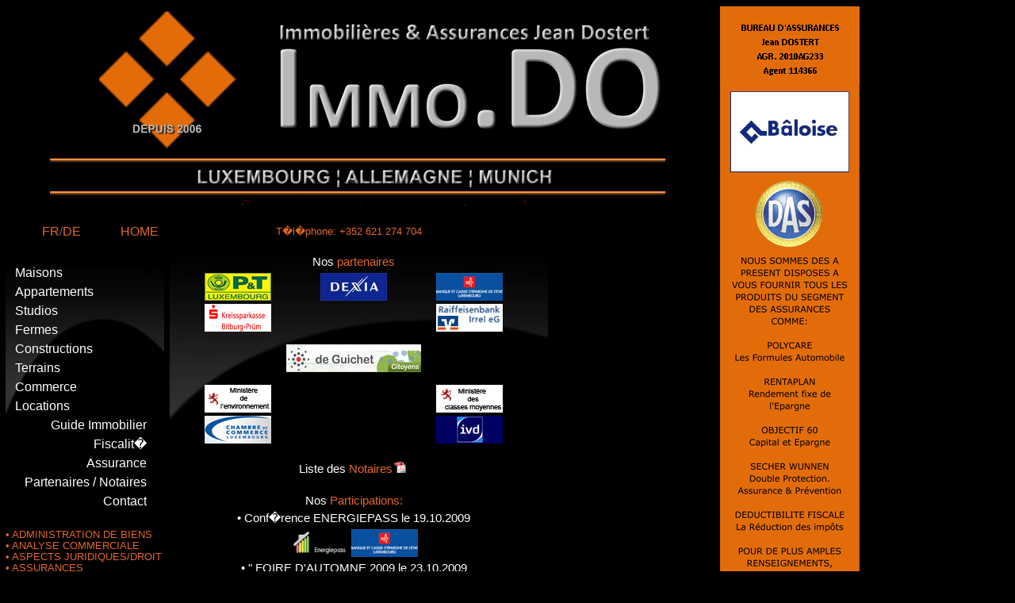

--- FILE ---
content_type: text/html; charset=UTF-8
request_url: http://immodo.lu/immo.php?part=part&PHPSESSID=t8ujgm21lq93lcpn20k3dqjln3
body_size: 4951
content:
<!DOCTYPE HTML PUBLIC "-//W3C//DTD HTML 4.01 Transitional//EN">

<html>
<head>
<title>ImmoDO - Immobili�res & Assurances</title>
<style type="text/css">
p {font-family:Avant-Garde Bk BT, Arial;color: #ffffff;font-size: 11pt;font-weight: normal;}

p.small {font-family:Avant-Garde Bk BT, Arial;color: #ffffff;font-size: 10;font-weight: normal;}

p.lorem {font-family:Avant-Garde Bk BT, Arial;
         color: #FFFFFF;
				 font-size: 11pt;
				 font-weight: normal;
				 padding:12px;
				 margin:0px;
				 text-align:justify;
				 line-height: 2em;
				 }

p.lorem_h {font-family:Avant-Garde Bk BT, Arial;
         color: gold;
				 font-size: 16pt;
				 font-weight: bold;
				 padding:12px;
				 margin:0px;
				 text-align:justify;
				 line-height: 2em;
				 }				 

p.infocontent {font-family:Avant-Garde Bk BT, Arial;
         color: #FFFFFF;
				 font-size: 11pt;
				 font-weight: normal;
				 padding:0px;
				 margin-bottom:5px;
				 margin-top:0px;
				 margin-left:0px;
				 margin-right:0px;
				 text-align:justify;
				 }

td.a{
border:0px solid #000000;
background-color:#888888;
font-family:Avant-Garde Bk BT, Arial;
font-size: 11pt;
color: #FFFFFF;}	
 
td.b{
border:0px solid #000000;
background-color:#555555;
font-family:Avant-Garde Bk BT, Arial;
font-size: 11pt;
color: #FFFFFF;}

td.gold{
border:0px solid #000000;
background-color:gold;
font-family:Avant-Garde Bk BT, Arial;
font-size: 11pt;
font-weight: bold;
color: #222222;}

td.sk_gold{
border:2px solid gold;
font-family:Avant-Garde Bk BT, Arial;
font-size: 11pt;
font-weight: bold;
color: gold;
text-align:center;}

td.sk_white{
border:2px solid white;
font-family:Avant-Garde Bk BT, Arial;
font-size: 11pt;
font-weight: bold;
color: white;
text-align:center;}

td.dshort{
border:0px solid white;
font-family:Avant-Garde Bk BT,Verdana,Arial;
font-size:11pt;
font-weight: normal;
color: white;
text-align:left;
padding: 3px;}

table.qs{
border-width: 1px;
border-style: solid;
border-color: gray;
border-collapse: collapse;
background-color:#222222;
font-family:Avant-Garde Bk BT, Verdana,Arial;
font-size: 10pt;
font-weight: normal;
color: white;}

table.qs td {
	border-width: 1px;
	padding-top: 2px;
	padding-left: 3px;
	border-style: none;
	border-color: gray;
	background-color: #222222;
	-moz-border-radius: ;
}


input.qs {height: 15px;
				  font-family:Avant-Garde Bk BT, Verdana,Arial;
					font-size: 10pt;
					font-weight: normal;
					}
					
select.qs {height: 15px;
          width: 170px;
				  font-family:Avant-Garde Bk BT, Verdana,Arial;
					font-size: 10pt;
					font-weight: normal;}					

table.liste1 {border-top: 2px solid #e4662b;border-right: 2px solid #e4662b;border-bottom: 2px solid #e4662b;border-left: 2px solid #e4662b;}

td.wuheader {font-family:AvantGarde Md BT,Arial;color: #000000;font-size: 110%;font-weight: heavy;}
td.wu {font-family:AvantGarde Md BT,Arial;color: #000000;font-size: 80%;font-weight: normal;}
td.liste1 {font-family:AvantGarde Md BT,Arial;color: #cadae1;font-size: 10pt;font-weight: bold;text-align: center;
					 height: 50px;background-image: url(admin/td_bg_1_50.jpg);
					 border-top: 2px solid #374850;border-right: 2px solid #506874;border-bottom: 2px solid #506874;border-left: 2px solid #374850;}

td.liste1 a{font-family:AvantGarde Md BT,Arial;color: #cadae1;font-size: 10pt;font-weight: bold;text-align: center;text-decoration_underline;
					 height: 50px;}					 
					 
td.liste2 {font-family:Avant-Garde Bk BT, Arial;color: #000000;font-size: 10pt;font-weight: normal;
					 border: 2px solid #ffffcc;}
					 
td.liste3 {font-family:Avant-Garde Bk BT, Arial;color: #cadae1;font-size: 10pt;font-weight: bold;
					 border-top: 2px solid #374850;border-right: 2px solid #506874;border-bottom: 2px solid #506874;border-left: 2px solid #374850;}

td.liste4 {font-family:AvantGarde Md BT,Arial;color: #cadae1;font-size: 10pt;font-weight: bold;text-align: center;
					 height: 30px;background-image: url(admin/td_bg_1.jpg);
					 border-top: 2px solid #374850;border-right: 2px solid #506874;border-bottom: 2px solid #506874;border-left: 2px solid #374850;}
					 
td.liste5 {font-family:AvantGarde Md BT,Arial;color: black;font-size: 10pt;font-weight: bold;text-align: center;
					 height: 30px; background-color:#a7b7bf;
					 border-top: 2px solid #374850;border-right: 2px solid #506874;border-bottom: 2px solid #506874;border-left: 2px solid #374850;}					 					 
					 
td.liste6 {font-family:AvantGarde Md BT,Arial;color: #e4662b;font-size: 10pt;font-weight: bold;text-align: center;
					 height: 50px;background-image: url(admin/td_bg_1_50.jpg);
					 border-top: 2px solid #374850;border-right: 2px solid #506874;border-bottom: 2px solid #506874;border-left: 2px solid #374850;}

td.ld {font-family:Avant-Garde Bk BT, Arial;color: black;font-size: 12pt;font-weight: normal;
			 border: 1px outset;}

table.admin {
	font-family:Avant-Garde Bk BT, Myriad Pro,Arial;
	color: white;
  font-size: 12pt;
	border-width: 1px;
	padding-top: 2px;
	padding-left: 3px;
	border-style: none;
	border-color: gray;
	background-color: #222222;
	-moz-border-radius: ;
}

table.admin a{
	font-family:Avant-Garde Bk BT, Myriad Pro,Arial;
  color: #FFFFFF;
	test-decoration: underline;
}


span    {font-family:Avant-Garde Bk BT, Myriad Pro,Arial;
         color: white;
				 font-size: 11pt;
				 font-weight: normal;
				 margin:0px;
				 text-align:left;
				 line-height: 1em;
				 text-decoration:none;
				 }

span.grey{font-family:Avant-Garde Bk BT, Myriad Pro,Arial;
         color: #6a6a69;
				 font-size: 11pt;
				 font-weight: normal;
				 margin:0px;
				 text-align:left;
				 line-height: 1.2em;
				 text-decoration:none;
				 }
				 
span.white_nm{font-family:Avant-Garde Bk BT, Myriad Pro,Arial;
         color: #FFFFFF;
				 font-size: 11pt;
				 font-weight: normal;
				 margin:0px;
				 text-align:left;
				 line-height: 1.5em;
				 text-decoration:none;
				 }

span.white{font-family:Avant-Garde Bk BT, Myriad Pro,Arial;
         color: #FFFFFF;
				 font-size: 11pt;
				 font-weight: normal;
				 margin:12px;
				 text-align:left;
				 line-height: 1.5em;
				 text-decoration:none;
				 }
				 
a.white{font-family:Avant-Garde Bk BT, Myriad Pro,Arial;
         color: #FFFFFF;
				 font-size: 11pt;
				 font-weight: normal;
				 margin:12px;
				 text-align:left;
				 line-height: 1.5em;
				 text-decoration:none;
				 }				 

span.orange{font-family:Avant-Garde Bk BT, Myriad Pro,Arial;
         color: #e4662b;
				 font-size: 11pt;
				 font-weight: normal;
				 margin:0px;
				 text-align:left;
				 line-height: 1.5em;
				 text-decoration:none;
				 }
				 
span.desc{font-family:Avant-Garde Bk BT, Myriad Pro,Verdana,Arial;
         color: white;
				 font-size: 11pt;
				 font-weight: normal;
				 margin:0px;
				 text-align:left;
				 line-height: 1.2em;
				 text-decoration:none;
				 }						 		 
				 
a.menu {font-family:Avant-Garde Bk BT, Myriad Pro,Arial;
         color: #FFFFFF;
				 font-size: 12pt;
				 font-weight: normal;
				 padding:12px;
				 margin:0px;
				 text-align:left;
				 line-height: 1.5em;
				 text-decoration:none;
				 }
a.menu:hover {font-family:Avant-Garde Bk BT, Myriad Pro,Arial;
         color: #e4662b;
				 font-size: 12pt;
				 font-weight: normal;
				 padding:12px;
				 margin:0px;
				 text-align:left;
				 line-height: 1.5em;
				 text-decoration:none;
				 }				 	

td.tgtxt {font-family:Avant-Garde Bk BT, Arial;font-size: 14pt;font-weight: normal;color: black;text-align:center;}				 
td.tgtop {font-family:Avant-Garde Bk BT, Arial;font-size: 16pt;font-weight: bold;color: white;text-align:center;}				 
td.tgrem {font-family:Avant-Garde Bk BT, Arial;font-size: 14pt;font-weight: normal;color: white;text-align:center;}			 
td.tgday {border-top:2px solid white;font-family:Arial;font-size: 12pt;font-weight: bold;color: white;text-align:left;}			 

td.tgtxt_p {font-family:Avant-Garde Bk BT, Arial;font-size: 14pt;font-weight: normal;color: black;text-align:center;}				 
td.tgtop_p {font-family:Avant-Garde Bk BT, Arial;font-size: 16pt;font-weight: bold;color: black;text-align:center;}				 
td.tgrem_p {font-family:Avant-Garde Bk BT, Arial;font-size: 14pt;font-weight: normal;color: black;text-align:center;}			 
td.tgday_p {border-top:2px solid black;font-family:Arial;font-size: 12pt;font-weight: bold;color: black;text-align:left;}

a.tg {font-family:Avant-Garde Bk BT, Arial;
         color: gold;
				 font-size: 12pt;
				 font-weight: normal;
				 padding:0px;
				 margin:0px;
				 text-align:left;
				 text-decoration:none;
				 }
				 
a.tg:hover{font-family:Avant-Garde Bk BT, Arial;
         color: gold;
				 font-size: 12pt;
				 font-weight: normal;
				 padding:0px;
				 margin:0px;
				 text-align:left;
				 text-decoration:underline;
				 }				 

a.lang {font-family:Avant-Garde Bk BT, Myriad Pro,Verdana,Arial;
         color: #e4662b;
				 font-size: 12pt;
				 font-weight: normal;
				 padding:0px;
				 margin:0px;
				 text-align:left;
				 text-decoration:none;
				 }
				 
form{margin:0;}    
</style><script type="text/javascript" src="AC_RunActiveContent.js"></script>
<script type="text/javascript" src="flowplayer-3.1.4.min.js"></script>

<link rel="shortcut icon" href="images/favicon.ico">

</head>
<body bgcolor="black">



<div align="left" style="margin-left:900px;">
<img src="rideau-2014.png" alt="">
</div>


<div align="center">
 
<div align="center" style="position:absolute;left:7px;top:0px;height:300px;width:891px;overflow:hidden;z-index:2;background-color:black;">
<img border="0" src="images/header_immodo.png">
</div>

<div style="position:absolute;left:10px;top:283px;width:135px;z-index:3;background-color:black;">
  <span class="grey"><a class="lang" href="/immo.php?lang=fr">FR</a>/<a class="lang" href="/immo.php?lang=de">DE</a></span>
</div>
 
<!--NEW OFFICE ANNOUNCEMENT-->
<div style="position:absolute;left:0px;top:283px;width:880px;z-index:2;">
  <!--<span class="orange" style="font-family:AvantGarde Md Bt,Arial;font-size:9.5pt">Mir sin vum 10. Januar 2011 un an eisem groussen Bureau mat Parkplazen zu L-6484 ECHTERNACH, rue de la Sure 36, direkt bei der aler Br�ck.</span>-->
  <!--<span class="orange" style="font-family:AvantGarde Md Bt,Arial;font-size:9.5pt">Nr. 1 dans les locations r�gionales - Nr.1 an den regionalen Locatiounen - Nr. 1 in den regionalen Vermietungen</span>-->
  <span class="orange" style="font-family:AvantGarde Md Bt,Arial;font-size:9.5pt">T�l�phone: +352 621 274 704</span>
</div> 
<!--NEW OFFICE ANNOUNCEMENT-->

<div align="right" style="width:50px;position:absolute;left:150px;top:283px;z-index:3;background-color:black;">
  <span class="grey"><a class="lang" href="/immo.php">HOME</a></span>
</div>

<div style="position:absolute;left:7px;top:307px;height:1200px;width:200px;overflow:hidden;background-image:url(images/bg_menu.jpg);">
 
 
 <div style="position:absolute;left:0px;top:25px;z-index:2;width:190px">
  <div align="left">
<a class="menu" href="immo.php?immotype=maison&PHPSESSID=lgjg4c3go5m363irqijojkvql5">Maisons</a><br>
<a class="menu" href="immo.php?immotype=appartement&PHPSESSID=lgjg4c3go5m363irqijojkvql5">Appartements</a><br>
<a class="menu" href="immo.php?immotype=studio&PHPSESSID=lgjg4c3go5m363irqijojkvql5">Studios</a><br>
<a class="menu" href="immo.php?immotype=ferme&PHPSESSID=lgjg4c3go5m363irqijojkvql5">Fermes</a><br>
<a class="menu" href="immo.php?immotype=construction&PHPSESSID=lgjg4c3go5m363irqijojkvql5">Constructions</a><br>
<a class="menu" href="immo.php?immotype=terrain&PHPSESSID=lgjg4c3go5m363irqijojkvql5">Terrains</a><br>
<a class="menu" href="immo.php?immotype=commerce&PHPSESSID=lgjg4c3go5m363irqijojkvql5">Commerce</a><br>
<a class="menu" href="immo.php?immotype=autre&PHPSESSID=lgjg4c3go5m363irqijojkvql5">Locations</a><br>
</div>
<div align="right">
<a class="menu" href="immo.php?infotype=guideimmo&PHPSESSID=lgjg4c3go5m363irqijojkvql5">Guide Immobilier</a><br>
<a class="menu" href="immo.php?infotype=fiscalite&PHPSESSID=lgjg4c3go5m363irqijojkvql5">Fiscalit�</a><br>
<a class="menu" href="immo.php?infotype=assurance&PHPSESSID=lgjg4c3go5m363irqijojkvql5">Assurance</a><br>
<a class="menu" href="immo.php?part=part&PHPSESSID=lgjg4c3go5m363irqijojkvql5">Partenaires / Notaires</a><br>
<a class="menu" href="immo.php?infotype=contact&PHPSESSID=lgjg4c3go5m363irqijojkvql5">Contact</a><br>
</div>
 </div>
 
 <div align="left" style="position:absolute;left:0px;top:360px;height:250px;width:670px;overflow:hidden;z-index:2;">
 <span class="orange" style="font-size:10pt;line-height:1.1em;">
	 &bull;	ADMINISTRATION DE BIENS<br>
   &bull;	ANALYSE COMMERCIALE<br>
	 &bull;	ASPECTS JURIDIQUES/DROIT<br>
	 &bull;	ASSURANCES<br>
	 &bull;	COMPTABILIT� G�N�RALE<br>
	 &bull;	FISCALIT�<br>
	 &bull;	H�BERGEMENT DE SOCI�T�S<br>
	 &bull;	PLANIFICATION FINANCI�RE<br>
	 &bull;	PROJETS D'ENTREPRISE<br>
	 <br><br>
	 <a class="lang" href="/immo.php?map=yes">CARTE</a>
	 </span>
 </div>
 
 <div style="position:absolute;left:0px;top:500px;z-index:1;">
 <a href="/immo.php?map=yes"><img src="images/bg_map_anm.gif" border="0"></a>
 </div>
 
 <div align="center" style="position:absolute;width:200px;left:0px;top:800px;z-index:1;background-color:black;">
     <!--WEBCAM PICTURE UPDATE 
			<IMG src="test/pic1.jpg" width="140" height="120" border="0" name="refresh"> 
      <SCRIPT language="JavaScript" type="text/javascript"> 
      <!-- 
      var t = 120 // interval in seconds 
      image = "test/pic1.jpg" //name of the image 
      function Start() { 
      tmp = new Date(); 
      tmp = "?"+tmp.getTime() 
      document.images["refresh"].src = image+tmp 
      setTimeout("Start()", t*1000) 
      } 
      Start(); 
      // 
      </SCRIPT> 

	<a target="_BLANK" href="images/nazare.jpg"><img width="140" src="images/nazare.jpg" border="0"></a><br><br>
	<a target="_BLANK" href="images/tomar.jpg"><img width="140" src="images/tomar.jpg" border="0"></a>
		-->
 </div>
 
 <!-- ESPACE PARTENAIRES ---REMOVED---
 <div align="left" style="position:absolute;width:190px;left:0px;top:880px;z-index:1;background-color:black;border: gray 1px solid;padding:3px;">
 			<span class="orange">ESPACE PARTENAIRES</span><br>
			<span class="grey">
			R�serv�iert d'Plaats vun �rem Logo<br> 
			Installez d�s maintenant votre lien<br>
			Tragen Sie Ihr Logo hier ein<br>
			INFOS : <a href="mailto:info@immodo.lu">info@immodo.lu</a></span>
 </div>
 -->
 
</div>

<div style="position:absolute;left:20px;top:20px;z-index:0;">
 <!-- GoStats JavaScript Based Code --><script type="text/javascript" src="http://gostats.com/js/counter.js"></script><script type="text/javascript">_gos='c4.gostats.com';_goa=328681;_got=6;_goi=40;_goz=0;_gol='php web stats';_GoStatsRun();</script><noscript><a target="_blank" title="php web stats"href="http://gostats.com"><img alt="php web stats"src="http://c4.gostats.com/bin/count/a_328681/t_6/i_40/counter.png"style="border-width:0" /></a></noscript><!-- End GoStats JavaScript Based Code --></div>


<div style="position:absolute;left:214px;top:314px;height:486px;width:477px;overflow:hidden;background-image:url(images/bg_immo.jpg);">
		 <div style="position:absolute;left:5px;top:5px;height:476px;width:454px;overflow-y:auto;">	  
<span class="white">Nos <span class="orange">partenaires</span></span>
<table width="440" border="0" summary="">
<tr>
<td align="center"><a target=_blank href="http://www.pt.lu" title="Postes et T�l�communications"><img border="0" height="35" src="partenaires/pt.jpg" alt="Postes et T�l�communications"></a></td>
<td align="center"><a target=_blank href="http://www.dexia.lu/" title="Dexia"><img border="0" height="35" src="partenaires/dexia.jpg" alt="Dexia"></a></td>
<td align="center"><a target=_blank href="http://www.bcee.lu/" title="BCEE"><img border="0" height="35" src="partenaires/bcee.jpg" alt="BCEE"></a></td>
</tr>
<tr>
<td align="center"><a target=_blank href="http://www.ksk-bitburg-pruem.de/" title="KSK-Bitburg-Pr�m"><img border="0" height="35" src="partenaires/ksk.jpg" alt="KSK-Bitburg-Pr�m"></a></td>
<td></td>
<td align="center"><a target=_blank href="http://www.raiffeisenbank-irrel.de/" title="Raiffeisenbank-Irrel"><img border="0" height="35" src="partenaires/rff-irrel.jpg" alt="Raiffeisenbank-Irrel"></a></td>
</tr>
<tr><td colspan="3" height="10"></td></tr>
<tr>
<td align="center" colspan="3"><a target=_blank href="http://www.guichet.public.lu/fr/" title="Guichet.lu"><img border="0" height="35" src="partenaires/guichet.jpg" alt="Guichet.lu"></a></td>
</tr>
<tr><td colspan="3" height="10"></td></tr>
<tr>
<td align="center"><a target=_blank href="http://www.emwelt.lu/" title="Ministere de l'Environnement"><img border="0" height="35" src="partenaires/emwelt.jpg" alt="Ministere de l'Environnement"></a></td>
<td></td>
<td align="center"><a target=_blank href="http://www.mcm.public.lu/fr/" title="Ministere des classes moyennes"><img border="0" height="35" src="partenaires/mcm.jpg" alt="Ministere des classes moyennes"></a></td>
</tr>
<tr>
<td  align="center" valign="top"><a target=_blank href="http://www.cc.lu/" title="Chambre de Commerce"><img border="0" height="35" src="partenaires/cc.jpg" alt="Chambre de Commerce"></a></td>
<!--<td align="center"><a target=_blank href="http://www.cigdl.lu/" title="Chambre Immobiliere du G.D. de Luxembourg"><img border="0" height="45" src="partenaires/chimm.jpg" alt="Chambre Immobiliere du G.D. de Luxembourg"></a></td>
</tr>
<tr>
<td align="center"><a target=_blank href="http://www.gspl.lu/" title="Groupement des Syndics"><img border="0" height="45" src="partenaires/gspl.jpg" alt="Groupement des Syndics"></a>--></td>
<td></td>
<td align="center"><a target=_blank href="http://www.ivd.net/" title="IVD"><img border="0" height="35" src="partenaires/ivd.jpg" alt="IVD"></a></td>
</tr>
</table>
<br>
<a class="white" href="partenaires/notaires.pdf" target="_BLANK">Liste des  <span class="orange">Notaires</span><img border="0" src="partenaires/pdf.png" alt=""></a>
<br><br>
<span class="white">Nos  <span class="orange">Participations:</span></span><br>
<span class="white">&bull; Conf�rence ENERGIEPASS le 19.10.2009</span>
<table border="0">
<tr>
<td><img height="35" src="partenaires/e-pass.png" alt=""></td>
<td><img height="35" src="partenaires/bcee.jpg" alt=""></td>
</tr>
</table> 
<span class="white">&bull; "	FOIRE D'AUTOMNE 2009  le 23.10.2009</span>
</div> 
</div>

<div style="position:absolute;left:698px;top:141px;height:486px;width:200px;overflow:hidden;z-index:6">
 <!--
 <div align="center" style="position:absolute;left:5px;top:20px;width:190px;z-index:6;">
 			<form action="immo.php" method="post">

<table class="qs" cellpadding="0" cellspacing="0" summary="">
 <tr>
 		 <td colspan="3" width="180"><span class="white" style="font-size: 14;line-height:0em;">Recherche  <span class="orange" style="font-size: 14;line-height:1em;">rapide</span></span></td>
 </tr>
 <tr>
 		 <td width="180" colspan="3">Prix</td>
 </tr>
 <tr>
 		 <td width="30"><Input class="qs" type="text" size=6 name="price_from"></td>
		 <td width="65" align="center">� �</td>
		 <td width="85"><Input class="qs" type="text" size=6 name="price_to">&nbsp �</td>
 </tr>
 <tr>
 		 <td width="180" colspan="3">Surface</td>
 </tr>
 <tr>
 		 <td width="30"><Input class="qs" type="text" size=6 name="size_from"></td>
		 <td width="65" align="center"><font style="font-size:9px;">m2 �</font></td>
		 <td width="85"><Input class="qs" type="text" size=6 name="size_to">m2</td>
 </tr>
 <tr>
 		 <td width="180" colspan="3">Lieu</td>
 </tr>
 <tr>
 		 <td width="180" colspan="3">
		 		 <SELECT CLASS="qs" NAME="location_sel">
				 				 <OPTION VALUE="alle">tous</OPTION>
								 			 
							   <OPTION VALUE="ECHTERNACHERBR�CK (D)">ECHTERNACHERBR�CK (D)</OPTION>
								       
							   <OPTION VALUE="ECHTERNACHERBR�CK  (D)">ECHTERNACHERBR�CK  (D)</OPTION>
								       
							   <OPTION VALUE="ECHTERNACH">ECHTERNACH</OPTION>
								       
							   <OPTION VALUE="ECHTERNACHERBRÜCK (D)">ECHTERNACHERBRÜCK (D)</OPTION>
								       
							   <OPTION VALUE="ECHTERNACHBR�CK">ECHTERNACHBR�CK</OPTION>
								               
				 </SELECT>
		 </td>
 </tr>
 <tr>
 		 <td width="180" colspan="3">Type de bien</td>
 </tr>
 <tr>
 		 <td style="padding-bottom:2px;" width="95" colspan="2">
		 <SELECT CLASS="qs" style="width:95px" NAME="type_sel">
				 				 <OPTION VALUE="alle">tous</OPTION>
								 			 
							   <OPTION VALUE="construction">construction</OPTION>
								       
							   <OPTION VALUE="projet">projet</OPTION>
								       
							   <OPTION VALUE="terrain">terrain</OPTION>
								               
				 </SELECT>
		 </td>
     <td align="center" width="85">
		 <input type="hidden" name="searchresult" value="1">
		 <input type="hidden" name="PHPSESSID" value="lgjg4c3go5m363irqijojkvql5">
		 <input class="qs" style="border:0px" type="submit" name="qs_submit" value="Recherche">
		 </td>
 </tr>
</table>
</form> </div>
 
 
 ACTIONS
 <div style="position:absolute;left:0px;top:190px;height:250px;width:200px;overflow:hidden;z-index:6">
    <span class="white">Nos <span class="orange">Actions</span></span>
		 </div> 
 
 
 <div align="center" style="position:absolute;left:0px;top:310px;width:200px;height:175px;overflow:hidden;">
  <span class="white">La <span class="orange"> m�t�o</span></span>
	    <!-- klein -->
<!--
<script language="JavaScript" type="text/javascript" src="http://wetter.rtl.de/services/kunden/homecustomer.php?id=195718&crypt=beac538a76766c02b78df173eb14adb2"></script>
-->

<!-- gro� 

<script language="JavaScript" type="text/javascript" src="http://wetter.rtl.de/services/kunden/homecustomer.php?id=256662&crypt=3365b4abd8dc0f5fbadc5dfb15ab73dc"></script>
-->
 </div>
 -->
</div>



<div align="center" style="position:absolute;left:214px;top:1280px;height:65px;width:684px;padding:5px;overflow:hidden;background-image:url(images/bg_infos_suppl.jpg);">
<div class="grey" style="position:absolute;left:600px;top:40px;z-index:2"><span class="grey">ImmoDO �</span></div>
<span class="grey">Heures de bureau: sur rendez-vous</span><br>
<!--<span class="grey" style="font-size:8pt;">AUT. 113490         ILBC. LU21 36 84 84       RCSL. B11 90 47       TVA. 2006 2433 168</span>-->
</div>

</div>

</body>
</html>
